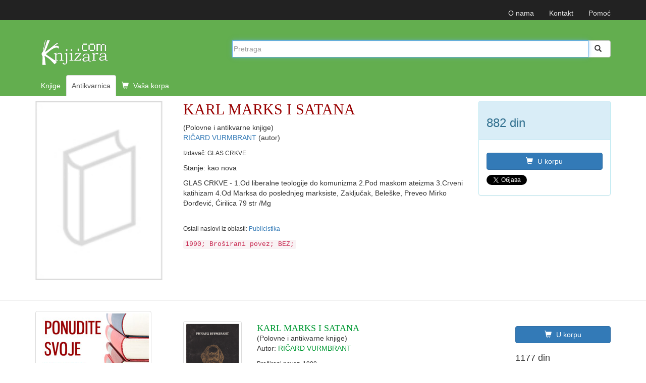

--- FILE ---
content_type: text/html; charset=UTF-8
request_url: https://www.knjizara.com/antikvarnica/KARL-MARKS-I-SATANA-378587
body_size: 9823
content:
<!-- PRIKAZ KNJIGE -->

<!DOCTYPE html>
<html lang="sr">
<head>
    <meta charset="utf-8">
    <meta http-equiv="X-UA-Compatible" content="IE=edge">
    <meta name="viewport" content="width=device-width, initial-scale=1">
    <!-- 3 meta taga iznad *MORAJU* da ostanu prvi iza HEAD taga; sav ostali sadržaj *MORA* da ide iza ova tri META TAGA -->
    <title>KARL MARKS I SATANA - RIČARD VURMBRANT </title>
    <meta name="description" content=" Knjiga KARL MARKS I SATANA  Autor: RIČARD VURMBRANT GLAS CRKVE - 1.Od liberalne teologije do komunizma 2.Pod maskom ateizma  3.Crveni katihizam  ...">
    <meta name="keywords" content="antikvarnica, retke, korišćene, polovne, knjiga, knjige, knjižara">
    <!-- FB, twitter -->
    <meta property="og:type" content="Website" />
    <meta property="og:site_name" content="Knjizara.com" />
    <meta property="og:url" content="https://www.knjizara.com/antikvarnica/KARL-MARKS-I-SATANA-378587" />
    <meta property="og:title" content="KARL MARKS I SATANA - RIČARD VURMBRANT " />
    <meta property="og:image" content="https://www.knjizara.com/img/knjiga.jpg" />
    <meta property="og:image:width" content="250" />
    <meta property="og:image:height" content="354" />
    <meta property="og:description" content=" Knjiga KARL MARKS I SATANA  Autor: RIČARD VURMBRANT GLAS CRKVE - 1.Od liberalne teologije do komunizma 2.Pod maskom ateizma  3.Crveni katihizam  ..." />
    <meta name="twitter:card" content="summary" />
    <meta name="twitter:site" content="@knjizaracom" />
    <meta name="twitter:image" content="https://www.knjizara.com/img/knjiga.jpg" />
    <meta name="twitter:title" content="KARL MARKS I SATANA - RIČARD VURMBRANT " />
    <link rel="shortcut icon" href="/img/favicon.ico">
    <link rel="icon" type="image/gif" href="/img/animated_favicon1.gif">
    <!-- Bootstrap -->
    <link rel="stylesheet" type="text/css" href="/css/plugins.css">
    <link rel="stylesheet" type="text/css" href="/css/custom.css">
    <link rel="stylesheet" href="https://maxcdn.bootstrapcdn.com/font-awesome/4.4.0/css/font-awesome.min.css">
    <!-- HTML5 shim and Respond.js for IE8 support of HTML5 elements and media queries -->
    <!-- WARNING: Respond.js doesn't work if you view the page via file:// -->
    <!--[if lt IE 9]>
    <script src="https://oss.maxcdn.com/html5shiv/3.7.2/html5shiv.min.js"></script>
    <script src="https://oss.maxcdn.com/respond/1.4.2/respond.min.js"></script>
    <![endif]-->
    <!-- jQuery (necessary for Bootstrap's JavaScript plugins) -->
    <!-- Include all compiled plugins (below), or include individual files as needed -->
    <script type="text/javascript" src="/js/plugins.js"></script>
    <script type="text/javascript" src="/js/custom.js"></script>
    <script src="https://www.google.com/recaptcha/api.js" async defer></script>
    <!-- Meta Pixel Code -->

    <script>

        !function(f,b,e,v,n,t,s)
        {if(f.fbq)return;n=f.fbq=function(){n.callMethod?
            n.callMethod.apply(n,arguments):n.queue.push(arguments)};
            if(!f._fbq)f._fbq=n;n.push=n;n.loaded=!0;n.version='2.0';
            n.queue=[];t=b.createElement(e);t.async=!0;
            t.src=v;s=b.getElementsByTagName(e)[0];
            s.parentNode.insertBefore(t,s)}(window, document,'script',
            'https://connect.facebook.net/en_US/fbevents.js');
        fbq('init', '723091786884836');
        fbq('track', 'PageView');
    </script>

    <noscript><img height="1" width="1" style="display:none"
                   src="https://www.facebook.com/tr?id=723091786884836&ev=PageView&noscript=1"
        /></noscript>

    <!-- End Meta Pixel Code -->
</head>
<body>
<!--<body>
-->
		


		<!-- Static navbar -->
		<nav class="navbar navbar-inverse navbar-static-top">
			<div class="container">


				<div id="navbar">
					<!-- Pomocni meni -->
					<ul class="nav navbar-nav navbar-right ">
						<li class="hidden-xs"><a href="/onama/">O nama</a></li>
						<li class="hidden-xs"><a href="mailto:info@knjizara.com">Kontakt</a></li>
						<li class="hidden-xs"><a href="/pomoc/">Pomoć</a></li>
						<li class="visible-xs"><a href="/korpa/"><span class="glyphicon glyphicon-shopping-cart icon-white"></span> Vaša korpa <span class="korpa-sta-ima" style="text-transform: lowercase; font-weight: lighter;"> </span></a></li>
					</ul>
				</div>


			</div>
		</nav>
				<!-- Header, logo, search -->
		<div class="jumbotron antikvarnica">

			<div class="container">


				<div class="row">
					<div class="col-xs-4 col-sm-4 col-md-4  hidden-xs">
						<span class="logo-knjizara"><img style="margin:0 10px 20px 0;" src="/images/red_logo.png" alt="knjizara.com" title="knjizara.com" /></span>
					</div>
					<div class="visible-xs col-xs-4">
						<img class="logo2" style="margin:0 10px 20px 0;" src="/images/logo-mali-beli-transparencija.png" alt="knjizara.com" title="knjizara.com" />
					</div>
										<div class="col-xs-8 col-md-8">
						<div style="display: none;" id="suggestions" class="suggestionsBox holder round-bottom border-regular">
							<div id="suggestionsList" class="suggestionList"> &nbsp; </div>
						</div>




						<form id="search" method="post" name="forma" action="/antikvarnica/" onsubmit="resubmit('antikvarnica')">


						<div class="input-group">

								<input type="hidden" name="strana" value="antikvarnica">
								<input type="hidden" id="pretraga-id">
								<input placeholder="Pretraga" type="text"  class="form-control" id="pretraga-input"  onkeyup="handleEvent(event, this.value);"  onblur="fade();" name="x_trazi" value="" autocomplete="off">
								<span class="input-group-btn"><button id="trazi" class="btn btn-default" type="submit"><span class="glyphicon glyphicon glyphicon-search"></span></button>
								</span>
						</div><!-- /input-group -->
						</form>

					</div>
									</div><!-- Row kraj -->

				<div class="row">
					<div class="col-md-8 col-xs-12">
						<ul class="nav nav-tabs naslovna-meni">
							<li><a href="/">Knjige</a></li>
							<!--<li><a href="/strane-knjige/">Strane knjige</a></li>-->
							<li class="active"><a href="/antikvarnica/">Antikvarnica</a></li>
							<li   class="hidden-xs"><a href="/korpa/"><span class="glyphicon glyphicon-shopping-cart icon-white"></span> Vaša korpa <span class="korpa-sta-ima" style="text-transform: lowercase; font-weight: lighter;"> </span></a></li>
						</ul>

					</div>
				</div><!-- Row kraj -->

			</div><!-- Container kraj -->


		</div><!-- Jumbotron kraj -->



<div class="container">
    <div class="row hidden-xs">

        <!--  PRIKAZ NA SVIM UREĐAJIMA OSIM TELEFONA -->

        <!--  BOX 1 -->
        <div class="col-lg-3 col-sm-4 col-md-3">
        <img src="/img/knjiga.jpg"  alt="KARL MARKS I SATANA"/>
        </div>
        <!--  BOX 1 KRAJ -->

        <!--  BOX 2 -->
        <div class="col-lg-6 col-sm-5 col-md-6 naslov-knjiga">
            <h1 class="naslov-knjiga">KARL MARKS I SATANA</h1>
            <p class="polovne">(Polovne i antikvarne knjige)</p>
            <p>
            <a href="/antikvarnica/RICARD-VURMBRANT-osoba">RIČARD VURMBRANT </a>(autor)            </p>
            <p><small>
            Izdavač: GLAS CRKVE
        </small></p>            <p>Stanje: kao nova</p>
            <p>GLAS CRKVE - 1.Od liberalne teologije do komunizma 2.Pod maskom ateizma  3.Crveni katihizam  4.Od Marksa do poslednjeg marksiste, Zaključak, Beleške, Preveo Mirko Đorđević, Ćirilica 79 str /Mg</p>            <br>

            <small>

                Ostali naslovi iz oblasti:
                <a href="/antikvarnica/Publicistika-k632">Publicistika</a>            </small></p>
            <code>
            1990; Broširani povez; BEZ;             </code>
        </div>
        <!--  BOX 2 KRAJ -->

        <!--  BOX 3 -->
        <div class="col-lg-3 col-sm-3 col-md-3">
            <div class="panel panel-info">
                <div class="panel-heading"><div class="h3"> 882 din</div></div>
                    <div class="panel-body">

                        <button type="button" class="btn btn-primary" onclick="javascript: dodaj_u_korpu('berza-378587')"><span class="glyphicon glyphicon-shopping-cart icon-white"></span> U korpu</button>

                        <!-- kraj button U KORPU -->
                        <!--button KUPI TELEFONOM -->
                        <button type="button" class="btn btn-info" style="display: none !important;" onclick="javascript: prikazi_kupovinu_telefonom();"><span class="glyphicon glyphicon-phone icon-white"></span> Kupi telefonom</button>

                        <!--Kraj kupi telefonom modal-->

                        <!--twitter share-->
                        <a href="https://twitter.com/share" class="twitter-share-button" data-count="none">Tweet</a>
                        <script>!function(d,s,id){var js,fjs=d.getElementsByTagName(s)[0],p=/^http:/.test(d.location)?'http':'https';if(!d.getElementById(id)){js=d.createElement(s);js.id=id;js.src=p+'://platform.twitter.com/widgets.js';fjs.parentNode.insertBefore(js,fjs);}}(document, 'script', 'twitter-wjs');</script>
                        <!--end twitter share-->
                    </div>
            </div>
        </div>
        <!--  BOX 3 KRAJ -->
    </div>



    <!--  PRIKAZ NA TELEFONU -->
    <div class="row visible-xs">
        <!--  BOX 1 -->

        <div class="col-xs-12 naslov-knjiga">
            <div class="h3 naslov-knjiga">KARL MARKS I SATANA</div>
            <p><a href="/antikvarnica/RICARD-VURMBRANT-osoba">RIČARD VURMBRANT </a>(autor)</p>
        </div>

        <!--  BOX 1 KRAJ -->

        <!--  BOX 2 -->
        <div class="col-xs-2">
        </div>
        <div class="col-xs-7  ">
            <img src="/img/knjiga.jpg"  alt="KARL MARKS I SATANA"/>            <div class="h3"> 882 din</div>
            <a class="btn btn-primary"  onclick="javascript: dodaj_u_korpu('berza-378587')"><span class="glyphicon glyphicon-shopping-cart icon-white"></span> U korpu</a>

        </div>
        <div class="col-xs-3">
        </div>
        <div class="col-xs-12">
            <p>
               GLAS CRKVE - 1.Od liberalne teologije do komunizma 2.Pod maskom ateizma  3.Crveni katihizam  4.Od Marksa do poslednjeg marksiste, Zaključak, Beleške, Preveo Mirko Đorđević, Ćirilica 79 str /Mg                <br>

                <small>

                    Ostali naslovi iz oblasti:
                    <a href="/antikvarnica/Publicistika-k632">Publicistika</a>                </small>
            </p>
            <code> 1990; Broširani povez; BEZ; </code>
        </div>

        <!--  BOX 2 KRAJ -->

    </div>


</div> <!--  PRIKAZ KNJIGE KRAJ -->

<br>



<hr>




<!-- SADRŽAJ -->
<!--modal U KORPU -mora da ima ispod buttona holder za modal -->
<div class="modal fade" id="myModa30" tabindex="-1" role="dialog" aria-labelledby="myModalLabel" aria-hidden="true">
</div>
<!--kraj modal U KORPU -->

<!--kupi telefonom modal-->

<div class="modal fade" id="myModa20" tabindex="-1" role="dialog" aria-labelledby="myModalLabel" aria-hidden="true">
	<div class="modal-dialog">
		<div class="modal-content">
			<div class="modal-header">
				<button type="button" class="close" data-dismiss="modal" aria-label="Close"><span aria-hidden="true">&times;</span></button>
				<div class="h4 modal-title" id="myModalLabel"> KUPOVINA PREKO TELEFONA</div>
			</div>
			<div class="modal-body">
				<ol>
					<li>Neophodno je da imate email adresu!
					<li>Pozovite broj 011/2630-102 ili skype:aleksandar.drakulic (radnim danima od 08-16 časova)</li>
					<li>Kažite koje knjige želite da kupite.</li>
					<li>Operater će sa Vama proći proceduru kupovine i na Vaš e-mail poslati sliku popunjene uplatnice prema kojoj možete izvršiti uplatu ili predračun za knjige koje želite da kupite i poslati na Vašu e-mail adresu.</li>
					<li>Kada izvršite uplatu prema uputstvu za plaćanje iz email-a obavestićemo vas da je uplata prispela. Od tog trenutka vrši se priprema vaše pošiljke koja će vam biti poslata u navedenom roku (informacije o vremenu pripreme i slanja možete dobiti od našeg operatera). Celokupan iznos se plaća unapred, a prilikom preuzimanja narudžbine ne plaćate ništa.</li>
				</ol>


			</div>
			<div class="modal-footer">
				<button type="button" class="btn btn-default" data-dismiss="modal">Zatvori</button></div>
		</div>
	</div>
</div>

<div class="container ">

	<div class="row">
		<div class="col-md-3 col-xs-12  hidden-xs hidden-sm">
			<a href="/nudim/"><img src="/images/knjige-potraznja.jpg" alt="Oglasite potražnju za knjigama" class="img-thumbnail"></a>
			<br>
			<br>
			<a href="/trazim/"><img src="/images/knjige-prodaja.jpg" alt="Ponudite svoje knjige" class="img-thumbnail"></a>
            <div class="h4">Molimo vas da imate strpljenja kad je u pitanju rok za isporuku antikvarnih knjiga, pošto može biti duži od našeg uobičajenog roka, jer zavisi od isporuke antikvara ka nama.</div>
			<div class="page-header">
				<div class="h3"> ŠTA DRUGI TRAŽE</div>
			</div>
			<!-- tabela sa leve strane-->
			<div class="table-responsive antikvarnica-naslov">
				<table class="table">
	             					<tr>
					<td><div class="h3"> 01</div></td>
					<td><div class="h4 naslovi"> <a href="/nudim/Žan/Pijaže/605653/Psihologija+deteta">Psihologija deteta</a> </div>
						Žan Pijaže</td>
					</tr>


							<tr>
					<td><div class="h3"> 02</div></td>
					<td><div class="h4 naslovi"> <a href="/nudim/Željko/Popović/605288/Od%C5%A1tetni+zahtevi+u+gra%C4%91evinarstvu">Odštetni zahtevi u građevinarstvu</a> </div>
						Željko Popović</td>
					</tr>


							<tr>
					<td><div class="h3"> 03</div></td>
					<td><div class="h4 naslovi"> <a href="/nudim/Ivan/Butković/605280/Povrede+i+oboljenja+stopala+i+sko%C4%8Dnog+zgloba">Povrede i oboljenja stopala i skočnog zgloba</a> </div>
						Ivan Butković</td>
					</tr>


							<tr>
					<td><div class="h3"> 04</div></td>
					<td><div class="h4 naslovi"> <a href="/nudim/Hanif/Kurejši/605233/Intimnost">Intimnost</a> </div>
						Hanif Kurejši</td>
					</tr>


							<tr>
					<td><div class="h3"> 05</div></td>
					<td><div class="h4 naslovi"> <a href="/nudim/Vasilije/Đ. Krestić/605193/Dosije+o+genezi+genocida+nad+Srbima+u+NDH">Dosije o genezi genocida nad Srbima u NDH</a> </div>
						Vasilije Đ. Krestić</td>
					</tr>


							<tr>
					<td><div class="h3"> 06</div></td>
					<td><div class="h4 naslovi"> <a href="/nudim/Đorđe/Ignjatović/605173/Pravo+izvr%C5%A1enja+krivi%C4%8Dnih+sankcija">Pravo izvršenja krivičnih sankcija</a> </div>
						Đorđe Ignjatović</td>
					</tr>


							<tr>
					<td><div class="h3"> 07</div></td>
					<td><div class="h4 naslovi"> <a href="/nudim/Svetislav/M. Jarić/605171/Sistem+intuitivne+metafizike">Sistem intuitivne metafizike</a> </div>
						Svetislav M. Jarić</td>
					</tr>


							<tr>
					<td><div class="h3"> 08</div></td>
					<td><div class="h4 naslovi"> <a href="/nudim/Miroslav/Todorović, Savka Vućković-Milutinović/605147/Revizija">Revizija</a> </div>
						Miroslav Todorović, Savka Vućković-Milutinović</td>
					</tr>


							<tr>
					<td><div class="h3"> 09</div></td>
					<td><div class="h4 naslovi"> <a href="/nudim/Robert/Galbraith/605146/Nemirna+krv">Nemirna krv</a> </div>
						Robert Galbraith</td>
					</tr>


							<tr>
					<td><div class="h3"> 10</div></td>
					<td><div class="h4 naslovi"> <a href="/nudim/Robert/Galbrajt/605145/Smrtonosno+bela">Smrtonosno bela</a> </div>
						Robert Galbrajt</td>
					</tr>


							<tr>
					<td><div class="h3"> 11</div></td>
					<td><div class="h4 naslovi"> <a href="/nudim/Zorica/Tomić/605141/Mu%C5%A1ki+svet">Muški svet</a> </div>
						Zorica Tomić</td>
					</tr>


							<tr>
					<td><div class="h3"> 12</div></td>
					<td><div class="h4 naslovi"> <a href="/nudim/Selest /Ing/605136/Sve+%C5%A1to+ti+nisam+rekla">Sve što ti nisam rekla</a> </div>
						Selest  Ing</td>
					</tr>


							<tr>
					<td><div class="h3"> 13</div></td>
					<td><div class="h4 naslovi"> <a href="/nudim/Selest/Ing/605135/Sve+%C5%A1to+ti+nikad+nisam+rekla">Sve što ti nikad nisam rekla</a> </div>
						Selest Ing</td>
					</tr>


							<tr>
					<td><div class="h3"> 14</div></td>
					<td><div class="h4 naslovi"> <a href="/nudim///605116/%C4%8Covek+koji+je+brojao">Čovek koji je brojao</a> </div>
						 </td>
					</tr>


							<tr>
					<td><div class="h3"> 15</div></td>
					<td><div class="h4 naslovi"> <a href="/nudim/Tahan/Malba/605115/%C4%8Covek+koji+je+brojao">Čovek koji je brojao</a> </div>
						Tahan Malba</td>
					</tr>


							<tr>
					<td><div class="h3"> 16</div></td>
					<td><div class="h4 naslovi"> <a href="/nudim/Herbert/Vivijan/605114/Serbija+-+raj+siroma%C5%A1nih">Serbija - raj siromašnih</a> </div>
						Herbert Vivijan</td>
					</tr>


							<tr>
					<td><div class="h3"> 17</div></td>
					<td><div class="h4 naslovi"> <a href="/nudim/Marlen/Haushofer/605112/Mansarda">Mansarda</a> </div>
						Marlen Haushofer</td>
					</tr>


							<tr>
					<td><div class="h3"> 18</div></td>
					<td><div class="h4 naslovi"> <a href="/nudim///605092/Druga+mNapoleonova+carica">Druga mNapoleonova carica</a> </div>
						 </td>
					</tr>


							<tr>
					<td><div class="h3"> 19</div></td>
					<td><div class="h4 naslovi"> <a href="/nudim/Mišel Moran//605091/Jereti%C4%8Dka+kraljica+Nefertari">Jeretička kraljica Nefertari</a> </div>
						Mišel Moran </td>
					</tr>


							<tr>
					<td><div class="h3"> 20</div></td>
					<td><div class="h4 naslovi"> <a href="/nudim/Mišel/Moran/605090/Kleopatrina+k%C4%87i">Kleopatrina kći</a> </div>
						Mišel Moran</td>
					</tr>


						</table>
			</div>
			<p class="antikvarnica-naslov"><a href="/antikvarnica/sta-drugi-traze/od20/"> Šta još drugi traže</a></p>

		</div>


		<!-- linkovi za sm i xs -->

		<div class="col-sm-5  col-xs-11 hidden-md hidden-lg link">
			<p><a href="/nudim/">PONUDITE SVOJE KNJIGE</a></p>
		</div>
		<div class="col-sm-5 col-xs-11 hidden-md hidden-lg link">
			<p><a href="/trazim/">OGLASITE POTRAŽNJU ZA KNJIGAMA</a></p>
		</div>


		<!-- LISTA -->
		<div class="col-md-9 col-xs-12">
			<div>
								<br/>
			</div>
			<div class="row">
				<div class="col-md-12 col-xs-12">


					

								<!-- STAVKA NA LISTI POČETAK -->
								<div class="row">

									<div class="col-md-2 col-xs-4">
										<div class="thumbnail">
											<a href="/antikvarnica/KARL-MARKS-I-SATANA-416515"><img alt="KARL MARKS I SATANA" title="KARL MARKS I SATANA" src="/img/antikvarnica/110213130923.gif"></a>

										</div>
									</div>

									<div class="col-md-7  col-xs-8 antikvarnica-naslov">
										<div class="h4 naslovi1">
											<a href="/antikvarnica/KARL-MARKS-I-SATANA-416515">KARL MARKS I SATANA</a></div>

										<p class="polovne">(Polovne i antikvarne knjige)</p>

										<p>
											Autor: <a href="/antikvarnica/RICARD-VURMBRANT-osoba">RIČARD VURMBRANT </a>										</p>
										<small>
											Broširani povez, 1990.											<br>
											Stanje:
											kao nova										</small>

																			</div>

									<div class="col-md-3 col-lg-3 col-sm-6 col-xs-6">


										<button type="button" class="btn btn-primary"
												onclick="javascript: dodaj_u_korpu('berza-416515')"><span class="glyphicon glyphicon-shopping-cart icon-white"></span>
											U korpu
										</button>

										<!-- kraj button U KORPU -->

										<div class="h4">1177 din
										</div>
									</div>

								</div>
								<hr>
								<!-- STAVKA NA LISTI KRAJ -->


							

								<!-- STAVKA NA LISTI POČETAK -->
								<div class="row">

									<div class="col-md-2 col-xs-4">
										<div class="thumbnail">
											<a href="/antikvarnica/KARL-MARKS-I-SATANA-439653"><img alt="KARL MARKS I SATANA" title="KARL MARKS I SATANA" src="/img/antikvarnica/111226220153.gif"></a>

										</div>
									</div>

									<div class="col-md-7  col-xs-8 antikvarnica-naslov">
										<div class="h4 naslovi1">
											<a href="/antikvarnica/KARL-MARKS-I-SATANA-439653">KARL MARKS I SATANA</a></div>

										<p class="polovne">(Polovne i antikvarne knjige)</p>

										<p>
											Autor: <a href="/antikvarnica/RICARD-VURMBRANT-osoba">RIČARD VURMBRANT </a>										</p>
										<small>
											Broširani povez, 1990.											<br>
											Stanje:
											kao nova										</small>

																			</div>

									<div class="col-md-3 col-lg-3 col-sm-6 col-xs-6">


										<button type="button" class="btn btn-primary"
												onclick="javascript: dodaj_u_korpu('berza-439653')"><span class="glyphicon glyphicon-shopping-cart icon-white"></span>
											U korpu
										</button>

										<!-- kraj button U KORPU -->

										<div class="h4">1176 din
										</div>
									</div>

								</div>
								<hr>
								<!-- STAVKA NA LISTI KRAJ -->


							

								<!-- STAVKA NA LISTI POČETAK -->
								<div class="row">

									<div class="col-md-2 col-xs-4">
										<div class="thumbnail">
											<a href="/antikvarnica/VELIKI-ZAOKRET-Kina-345548"><img alt="VELIKI ZAOKRET / Kina /" title="VELIKI ZAOKRET / Kina /" src="/img/knjiga.jpg"></a>

										</div>
									</div>

									<div class="col-md-7  col-xs-8 antikvarnica-naslov">
										<div class="h4 naslovi1">
											<a href="/antikvarnica/VELIKI-ZAOKRET-Kina-345548">VELIKI ZAOKRET / Kina /</a></div>

										<p class="polovne">(Polovne i antikvarne knjige)</p>

										<p>
											Autor: <a href="/antikvarnica/ALEKSANDAR-NOVACIC-osoba">ALEKSANDAR NOVAČIĆ </a>										</p>
										<small>
											Tvrd povez, 1979.											<br>
											Stanje:
											kao nova										</small>

																			</div>

									<div class="col-md-3 col-lg-3 col-sm-6 col-xs-6">


										<button type="button" class="btn btn-primary"
												onclick="javascript: dodaj_u_korpu('berza-345548')"><span class="glyphicon glyphicon-shopping-cart icon-white"></span>
											U korpu
										</button>

										<!-- kraj button U KORPU -->

										<div class="h4">2206 din
										</div>
									</div>

								</div>
								<hr>
								<!-- STAVKA NA LISTI KRAJ -->


							

								<!-- STAVKA NA LISTI POČETAK -->
								<div class="row">

									<div class="col-md-2 col-xs-4">
										<div class="thumbnail">
											<a href="/antikvarnica/DOMOVINA-JE-SLOBODA-312505"><img alt="DOMOVINA JE SLOBODA" title="DOMOVINA JE SLOBODA" src="/img/knjiga.jpg"></a>

										</div>
									</div>

									<div class="col-md-7  col-xs-8 antikvarnica-naslov">
										<div class="h4 naslovi1">
											<a href="/antikvarnica/DOMOVINA-JE-SLOBODA-312505">DOMOVINA JE SLOBODA</a></div>

										<p class="polovne">(Polovne i antikvarne knjige)</p>

										<p>
											Autor: <a href="/antikvarnica/MIHAJLO-MIHAJLOV-osoba">MIHAJLO MIHAJLOV</a>										</p>
										<small>
											Broširani povez, 1994.											<br>
											Stanje:
											kao nova										</small>

																			</div>

									<div class="col-md-3 col-lg-3 col-sm-6 col-xs-6">


										<button type="button" class="btn btn-primary"
												onclick="javascript: dodaj_u_korpu('berza-312505')"><span class="glyphicon glyphicon-shopping-cart icon-white"></span>
											U korpu
										</button>

										<!-- kraj button U KORPU -->

										<div class="h4">1471 din
										</div>
									</div>

								</div>
								<hr>
								<!-- STAVKA NA LISTI KRAJ -->


							

								<!-- STAVKA NA LISTI POČETAK -->
								<div class="row">

									<div class="col-md-2 col-xs-4">
										<div class="thumbnail">
											<a href="/antikvarnica/KRAJ-VEKA-Sukobi-medju-narodima-i-demokratija-u-1996-i-1997-godini-348306"><img alt="KRAJ VEKA Sukobi među narodima i demokratija u 1996. i 1997. godini" title="KRAJ VEKA Sukobi među narodima i demokratija u 1996. i 1997. godini" src="/img/knjiga.jpg"></a>

										</div>
									</div>

									<div class="col-md-7  col-xs-8 antikvarnica-naslov">
										<div class="h4 naslovi1">
											<a href="/antikvarnica/KRAJ-VEKA-Sukobi-medju-narodima-i-demokratija-u-1996-i-1997-godini-348306">KRAJ VEKA Sukobi među narodima i demokratija u 1996. i 1997. godini</a></div>

										<p class="polovne">(Polovne i antikvarne knjige)</p>

										<p>
											Autor: <a href="/antikvarnica/ALEKSA-DjILAS-osoba">ALEKSA ĐILAS </a>										</p>
										<small>
											Tvrd povez, 1998.											<br>
											Stanje:
											kao nova										</small>

																			</div>

									<div class="col-md-3 col-lg-3 col-sm-6 col-xs-6">


										<button type="button" class="btn btn-primary"
												onclick="javascript: dodaj_u_korpu('berza-348306')"><span class="glyphicon glyphicon-shopping-cart icon-white"></span>
											U korpu
										</button>

										<!-- kraj button U KORPU -->

										<div class="h4">1471 din
										</div>
									</div>

								</div>
								<hr>
								<!-- STAVKA NA LISTI KRAJ -->


							

								<!-- STAVKA NA LISTI POČETAK -->
								<div class="row">

									<div class="col-md-2 col-xs-4">
										<div class="thumbnail">
											<a href="/antikvarnica/ORUZJEM-PROTIV-OTMICARA-I-605937"><img alt="ORUŽJEM PROTIV OTMIČARA I" title="ORUŽJEM PROTIV OTMIČARA I" src="/img/knjiga.jpg"></a>

										</div>
									</div>

									<div class="col-md-7  col-xs-8 antikvarnica-naslov">
										<div class="h4 naslovi1">
											<a href="/antikvarnica/ORUZJEM-PROTIV-OTMICARA-I-605937">ORUŽJEM PROTIV OTMIČARA I</a></div>

										<p class="polovne">(Polovne i antikvarne knjige)</p>

										<p>
											Autor: <a href="/antikvarnica/Mr-Zeljko-MOJSILOVIC-Dragan-DZAMIC-osoba">Mr Željko MOJSILOVIĆ  ; Dragan DŽAMIĆ</a>										</p>
										<small>
											Broširani povez, 2010.											<br>
											Stanje:
											veoma dobro										</small>

																			</div>

									<div class="col-md-3 col-lg-3 col-sm-6 col-xs-6">


										<button type="button" class="btn btn-primary"
												onclick="javascript: dodaj_u_korpu('berza-605937')"><span class="glyphicon glyphicon-shopping-cart icon-white"></span>
											U korpu
										</button>

										<!-- kraj button U KORPU -->

										<div class="h4">735 din
										</div>
									</div>

								</div>
								<hr>
								<!-- STAVKA NA LISTI KRAJ -->


							

								<!-- STAVKA NA LISTI POČETAK -->
								<div class="row">

									<div class="col-md-2 col-xs-4">
										<div class="thumbnail">
											<a href="/antikvarnica/ORUZJEM-PROTIV-OTMICARA-II-605938"><img alt="ORUŽJEM PROTIV OTMIČARA II" title="ORUŽJEM PROTIV OTMIČARA II" src="/img/knjiga.jpg"></a>

										</div>
									</div>

									<div class="col-md-7  col-xs-8 antikvarnica-naslov">
										<div class="h4 naslovi1">
											<a href="/antikvarnica/ORUZJEM-PROTIV-OTMICARA-II-605938">ORUŽJEM PROTIV OTMIČARA II</a></div>

										<p class="polovne">(Polovne i antikvarne knjige)</p>

										<p>
											Autor: <a href="/antikvarnica/Mr-Zeljko-MOJSILOVIC-Dragan-DZAMIC-osoba">Mr Željko MOJSILOVIĆ  ; Dragan DŽAMIĆ</a>										</p>
										<small>
											Broširani povez, 2014.											<br>
											Stanje:
											veoma dobro										</small>

																			</div>

									<div class="col-md-3 col-lg-3 col-sm-6 col-xs-6">


										<button type="button" class="btn btn-primary"
												onclick="javascript: dodaj_u_korpu('berza-605938')"><span class="glyphicon glyphicon-shopping-cart icon-white"></span>
											U korpu
										</button>

										<!-- kraj button U KORPU -->

										<div class="h4">735 din
										</div>
									</div>

								</div>
								<hr>
								<!-- STAVKA NA LISTI KRAJ -->


							

								<!-- STAVKA NA LISTI POČETAK -->
								<div class="row">

									<div class="col-md-2 col-xs-4">
										<div class="thumbnail">
											<a href="/antikvarnica/SRPSKA-SNAGA-489357"><img alt="SRPSKA SNAGA" title="SRPSKA SNAGA" src="/img/antikvarnica/140417003646.gif"></a>

										</div>
									</div>

									<div class="col-md-7  col-xs-8 antikvarnica-naslov">
										<div class="h4 naslovi1">
											<a href="/antikvarnica/SRPSKA-SNAGA-489357">SRPSKA SNAGA</a></div>

										<p class="polovne">(Polovne i antikvarne knjige)</p>

										<p>
											Autor: <a href="/antikvarnica/MILOS-MINIC-osoba">MILOŠ MINIĆ </a>										</p>
										<small>
											Broširani povez, 2010.											<br>
											Stanje:
											kao nova										</small>

																			</div>

									<div class="col-md-3 col-lg-3 col-sm-6 col-xs-6">


										<button type="button" class="btn btn-primary"
												onclick="javascript: dodaj_u_korpu('berza-489357')"><span class="glyphicon glyphicon-shopping-cart icon-white"></span>
											U korpu
										</button>

										<!-- kraj button U KORPU -->

										<div class="h4">1471 din
										</div>
									</div>

								</div>
								<hr>
								<!-- STAVKA NA LISTI KRAJ -->


							

								<!-- STAVKA NA LISTI POČETAK -->
								<div class="row">

									<div class="col-md-2 col-xs-4">
										<div class="thumbnail">
											<a href="/antikvarnica/REKVIJEM-ZA-EVROPU-ZAGREB-BEOGRAD-SARAJEVO-344600"><img alt="REKVIJEM ZA EVROPU ZAGREB. BEOGRAD. SARAJEVO" title="REKVIJEM ZA EVROPU ZAGREB. BEOGRAD. SARAJEVO" src="/img/knjiga.jpg"></a>

										</div>
									</div>

									<div class="col-md-7  col-xs-8 antikvarnica-naslov">
										<div class="h4 naslovi1">
											<a href="/antikvarnica/REKVIJEM-ZA-EVROPU-ZAGREB-BEOGRAD-SARAJEVO-344600">REKVIJEM ZA EVROPU ZAGREB. BEOGRAD. SARAJEVO</a></div>

										<p class="polovne">(Polovne i antikvarne knjige)</p>

										<p>
											Autor: <a href="/antikvarnica/DANIJEL-SIFER-osoba">DANIJEL ŠIFER </a>										</p>
										<small>
											Tvrd povez, 1993.											<br>
											Stanje:
											kao nova										</small>

																			</div>

									<div class="col-md-3 col-lg-3 col-sm-6 col-xs-6">


										<button type="button" class="btn btn-primary"
												onclick="javascript: dodaj_u_korpu('berza-344600')"><span class="glyphicon glyphicon-shopping-cart icon-white"></span>
											U korpu
										</button>

										<!-- kraj button U KORPU -->

										<div class="h4">1765 din
										</div>
									</div>

								</div>
								<hr>
								<!-- STAVKA NA LISTI KRAJ -->


							

								<!-- STAVKA NA LISTI POČETAK -->
								<div class="row">

									<div class="col-md-2 col-xs-4">
										<div class="thumbnail">
											<a href="/antikvarnica/ROBIJA-KOVACNICA-KOMUNISTA-I-II-319305"><img alt="ROBIJA KOVAČNICA KOMUNISTA I-II" title="ROBIJA KOVAČNICA KOMUNISTA I-II" src="/img/knjiga.jpg"></a>

										</div>
									</div>

									<div class="col-md-7  col-xs-8 antikvarnica-naslov">
										<div class="h4 naslovi1">
											<a href="/antikvarnica/ROBIJA-KOVACNICA-KOMUNISTA-I-II-319305">ROBIJA KOVAČNICA KOMUNISTA I-II</a></div>

										<p class="polovne">(Polovne i antikvarne knjige)</p>

										<p>
											Autor: <a href="/antikvarnica/SAVO-KRZAVAC-osoba">SAVO  KRŽAVAC</a>										</p>
										<small>
											Tvrd povez, 1968.											<br>
											Stanje:
											kao nova										</small>

																			</div>

									<div class="col-md-3 col-lg-3 col-sm-6 col-xs-6">


										<button type="button" class="btn btn-primary"
												onclick="javascript: dodaj_u_korpu('berza-319305')"><span class="glyphicon glyphicon-shopping-cart icon-white"></span>
											U korpu
										</button>

										<!-- kraj button U KORPU -->

										<div class="h4">4412 din
										</div>
									</div>

								</div>
								<hr>
								<!-- STAVKA NA LISTI KRAJ -->


							

								<!-- STAVKA NA LISTI POČETAK -->
								<div class="row">

									<div class="col-md-2 col-xs-4">
										<div class="thumbnail">
											<a href="/antikvarnica/PRICA-O-PRIJATELJSTVU-605940"><img alt="PRIČA O PRIJATELJSTVU" title="PRIČA O PRIJATELJSTVU" src="/img/knjiga.jpg"></a>

										</div>
									</div>

									<div class="col-md-7  col-xs-8 antikvarnica-naslov">
										<div class="h4 naslovi1">
											<a href="/antikvarnica/PRICA-O-PRIJATELJSTVU-605940">PRIČA O PRIJATELJSTVU</a></div>

										<p class="polovne">(Polovne i antikvarne knjige)</p>

										<p>
											Autor: <a href="/antikvarnica/Grupa-autora-osoba">Grupa  autora</a>										</p>
										<small>
											Tvrd povez, 1989.											<br>
											Stanje:
											veoma dobro										</small>

																			</div>

									<div class="col-md-3 col-lg-3 col-sm-6 col-xs-6">


										<button type="button" class="btn btn-primary"
												onclick="javascript: dodaj_u_korpu('berza-605940')"><span class="glyphicon glyphicon-shopping-cart icon-white"></span>
											U korpu
										</button>

										<!-- kraj button U KORPU -->

										<div class="h4">2206 din
										</div>
									</div>

								</div>
								<hr>
								<!-- STAVKA NA LISTI KRAJ -->


							

								<!-- STAVKA NA LISTI POČETAK -->
								<div class="row">

									<div class="col-md-2 col-xs-4">
										<div class="thumbnail">
											<a href="/antikvarnica/Skatulja-9555"><img alt="Skatulja" title="Skatulja" src="/img/knjiga.jpg"></a>

										</div>
									</div>

									<div class="col-md-7  col-xs-8 antikvarnica-naslov">
										<div class="h4 naslovi1">
											<a href="/antikvarnica/Skatulja-9555">Skatulja</a></div>

										<p class="polovne">(Polovne i antikvarne knjige)</p>

										<p>
											Autor: <a href="/antikvarnica/Zelimir-Falout-osoba">Zelimir Falout</a>										</p>
										<small>
											Broširani povez, 1984.											<br>
											Stanje:
											dobro										</small>

																			</div>

									<div class="col-md-3 col-lg-3 col-sm-6 col-xs-6">


										<button type="button" class="btn btn-primary"
												onclick="javascript: dodaj_u_korpu('berza-9555')"><span class="glyphicon glyphicon-shopping-cart icon-white"></span>
											U korpu
										</button>

										<!-- kraj button U KORPU -->

										<div class="h4">441 din
										</div>
									</div>

								</div>
								<hr>
								<!-- STAVKA NA LISTI KRAJ -->


							

								<!-- STAVKA NA LISTI POČETAK -->
								<div class="row">

									<div class="col-md-2 col-xs-4">
										<div class="thumbnail">
											<a href="/antikvarnica/NEIZGOVORENA-ODBRANA-605973"><img alt="NEIZGOVORENA ODBRANA" title="NEIZGOVORENA ODBRANA" src="/img/knjiga.jpg"></a>

										</div>
									</div>

									<div class="col-md-7  col-xs-8 antikvarnica-naslov">
										<div class="h4 naslovi1">
											<a href="/antikvarnica/NEIZGOVORENA-ODBRANA-605973">NEIZGOVORENA ODBRANA</a></div>

										<p class="polovne">(Polovne i antikvarne knjige)</p>

										<p>
											Autor: <a href="/antikvarnica/Momir-BULATOVIC-osoba">Momir  BULATOVIĆ</a>										</p>
										<small>
											Tvrd povez, 2006.											<br>
											Stanje:
											veoma dobro										</small>

																			</div>

									<div class="col-md-3 col-lg-3 col-sm-6 col-xs-6">


										<button type="button" class="btn btn-primary"
												onclick="javascript: dodaj_u_korpu('berza-605973')"><span class="glyphicon glyphicon-shopping-cart icon-white"></span>
											U korpu
										</button>

										<!-- kraj button U KORPU -->

										<div class="h4">1471 din
										</div>
									</div>

								</div>
								<hr>
								<!-- STAVKA NA LISTI KRAJ -->


							

								<!-- STAVKA NA LISTI POČETAK -->
								<div class="row">

									<div class="col-md-2 col-xs-4">
										<div class="thumbnail">
											<a href="/antikvarnica/PITANJA-O-NACINU-ZIVOTA-Razdoblje-kulturnog-aktivizma-i-njegovih-zadataka-495218"><img alt="PITANJA O NAČINU ŽIVOTA - Razdoblje "kulturnog aktivizma" i njegovih zadataka" title="PITANJA O NAČINU ŽIVOTA - Razdoblje "kulturnog aktivizma" i njegovih zadataka" src="/img/antikvarnica/141105200314.gif"></a>

										</div>
									</div>

									<div class="col-md-7  col-xs-8 antikvarnica-naslov">
										<div class="h4 naslovi1">
											<a href="/antikvarnica/PITANJA-O-NACINU-ZIVOTA-Razdoblje-kulturnog-aktivizma-i-njegovih-zadataka-495218">PITANJA O NAČINU ŽIVOTA - Razdoblje "kulturnog aktivizma" i njegovih zadataka</a></div>

										<p class="polovne">(Polovne i antikvarne knjige)</p>

										<p>
											Autor: <a href="/antikvarnica/LAV-TROCKI-osoba">LAV TROCKI </a>										</p>
										<small>
											Broširani povez, 1981.											<br>
											Stanje:
											kao nova										</small>

																			</div>

									<div class="col-md-3 col-lg-3 col-sm-6 col-xs-6">


										<button type="button" class="btn btn-primary"
												onclick="javascript: dodaj_u_korpu('berza-495218')"><span class="glyphicon glyphicon-shopping-cart icon-white"></span>
											U korpu
										</button>

										<!-- kraj button U KORPU -->

										<div class="h4">1471 din
										</div>
									</div>

								</div>
								<hr>
								<!-- STAVKA NA LISTI KRAJ -->


							

								<!-- STAVKA NA LISTI POČETAK -->
								<div class="row">

									<div class="col-md-2 col-xs-4">
										<div class="thumbnail">
											<a href="/antikvarnica/ARAPI-IZMEDjU-JUCE-I-SUTRA-323908"><img alt="ARAPI IZMEĐU JUČE I SUTRA" title="ARAPI IZMEĐU JUČE I SUTRA" src="/img/knjiga.jpg"></a>

										</div>
									</div>

									<div class="col-md-7  col-xs-8 antikvarnica-naslov">
										<div class="h4 naslovi1">
											<a href="/antikvarnica/ARAPI-IZMEDjU-JUCE-I-SUTRA-323908">ARAPI IZMEĐU JUČE I SUTRA</a></div>

										<p class="polovne">(Polovne i antikvarne knjige)</p>

										<p>
											Autor: <a href="/antikvarnica/MILUTIN-MILENKOVIC-osoba">MILUTIN MILENKOVIĆ</a>										</p>
										<small>
											Broširani povez, 1973.											<br>
											Stanje:
											kao nova										</small>

																			</div>

									<div class="col-md-3 col-lg-3 col-sm-6 col-xs-6">


										<button type="button" class="btn btn-primary"
												onclick="javascript: dodaj_u_korpu('berza-323908')"><span class="glyphicon glyphicon-shopping-cart icon-white"></span>
											U korpu
										</button>

										<!-- kraj button U KORPU -->

										<div class="h4">978 din
										</div>
									</div>

								</div>
								<hr>
								<!-- STAVKA NA LISTI KRAJ -->


							

								<!-- STAVKA NA LISTI POČETAK -->
								<div class="row">

									<div class="col-md-2 col-xs-4">
										<div class="thumbnail">
											<a href="/antikvarnica/LUSTRACIJA-Uklanjanje-protivnika-demokratije-s-javnih-funkcija-345216"><img alt="LUSTRACIJA  Uklanjanje protivnika demokratije s javnih funkcija" title="LUSTRACIJA  Uklanjanje protivnika demokratije s javnih funkcija" src="/img/knjiga.jpg"></a>

										</div>
									</div>

									<div class="col-md-7  col-xs-8 antikvarnica-naslov">
										<div class="h4 naslovi1">
											<a href="/antikvarnica/LUSTRACIJA-Uklanjanje-protivnika-demokratije-s-javnih-funkcija-345216">LUSTRACIJA  Uklanjanje protivnika demokratije s javnih funkcija</a></div>

										<p class="polovne">(Polovne i antikvarne knjige)</p>

										<p>
											Autor: <a href="/antikvarnica/ANDRAZ-ZIDAR-osoba">ANDRAŽ ZIDAR </a>										</p>
										<small>
											Broširani povez, 2001.											<br>
											Stanje:
											kao nova										</small>

																			</div>

									<div class="col-md-3 col-lg-3 col-sm-6 col-xs-6">


										<button type="button" class="btn btn-primary"
												onclick="javascript: dodaj_u_korpu('berza-345216')"><span class="glyphicon glyphicon-shopping-cart icon-white"></span>
											U korpu
										</button>

										<!-- kraj button U KORPU -->

										<div class="h4">1471 din
										</div>
									</div>

								</div>
								<hr>
								<!-- STAVKA NA LISTI KRAJ -->


							

								<!-- STAVKA NA LISTI POČETAK -->
								<div class="row">

									<div class="col-md-2 col-xs-4">
										<div class="thumbnail">
											<a href="/antikvarnica/ESTETIKA-TELEVIZIJE-I-NOVIH-MEDIJA-583754"><img alt="ESTETIKA TELEVIZIJE I NOVIH MEDIJA" title="ESTETIKA TELEVIZIJE I NOVIH MEDIJA" src="/img/knjiga.jpg"></a>

										</div>
									</div>

									<div class="col-md-7  col-xs-8 antikvarnica-naslov">
										<div class="h4 naslovi1">
											<a href="/antikvarnica/ESTETIKA-TELEVIZIJE-I-NOVIH-MEDIJA-583754">ESTETIKA TELEVIZIJE I NOVIH MEDIJA</a></div>

										<p class="polovne">(Polovne i antikvarne knjige)</p>

										<p>
											Autor: <a href="/antikvarnica/Stanko-CRNOBRNJA-osoba">Stanko  CRNOBRNJA</a>										</p>
										<small>
											Broširani povez, 2010.											<br>
											Stanje:
											kao nova										</small>

																			</div>

									<div class="col-md-3 col-lg-3 col-sm-6 col-xs-6">


										<button type="button" class="btn btn-primary"
												onclick="javascript: dodaj_u_korpu('berza-583754')"><span class="glyphicon glyphicon-shopping-cart icon-white"></span>
											U korpu
										</button>

										<!-- kraj button U KORPU -->

										<div class="h4">1471 din
										</div>
									</div>

								</div>
								<hr>
								<!-- STAVKA NA LISTI KRAJ -->


							

								<!-- STAVKA NA LISTI POČETAK -->
								<div class="row">

									<div class="col-md-2 col-xs-4">
										<div class="thumbnail">
											<a href="/antikvarnica/OSPORAVANA-ZEMLJAJugoslovenstvo-i-revolucija-312500"><img alt="OSPORAVANA ZEMLJAJugoslovenstvo i revolucija" title="OSPORAVANA ZEMLJAJugoslovenstvo i revolucija" src="/img/knjiga.jpg"></a>

										</div>
									</div>

									<div class="col-md-7  col-xs-8 antikvarnica-naslov">
										<div class="h4 naslovi1">
											<a href="/antikvarnica/OSPORAVANA-ZEMLJAJugoslovenstvo-i-revolucija-312500">OSPORAVANA ZEMLJAJugoslovenstvo i revolucija</a></div>

										<p class="polovne">(Polovne i antikvarne knjige)</p>

										<p>
											Autor: <a href="/antikvarnica/ALEKSA-DjILAS-osoba">ALEKSA ĐILAS</a>										</p>
										<small>
											Tvrd povez, 1990.											<br>
											Stanje:
											kao nova										</small>

																			</div>

									<div class="col-md-3 col-lg-3 col-sm-6 col-xs-6">


										<button type="button" class="btn btn-primary"
												onclick="javascript: dodaj_u_korpu('berza-312500')"><span class="glyphicon glyphicon-shopping-cart icon-white"></span>
											U korpu
										</button>

										<!-- kraj button U KORPU -->

										<div class="h4">1471 din
										</div>
									</div>

								</div>
								<hr>
								<!-- STAVKA NA LISTI KRAJ -->


							

								<!-- STAVKA NA LISTI POČETAK -->
								<div class="row">

									<div class="col-md-2 col-xs-4">
										<div class="thumbnail">
											<a href="/antikvarnica/SEOBE-ROMA-Krugovi-pakla-i-venci-srece-372573"><img alt="SEOBE ROMA Krugovi pakla i venci sreće" title="SEOBE ROMA Krugovi pakla i venci sreće" src="/img/knjiga.jpg"></a>

										</div>
									</div>

									<div class="col-md-7  col-xs-8 antikvarnica-naslov">
										<div class="h4 naslovi1">
											<a href="/antikvarnica/SEOBE-ROMA-Krugovi-pakla-i-venci-srece-372573">SEOBE ROMA Krugovi pakla i venci sreće</a></div>

										<p class="polovne">(Polovne i antikvarne knjige)</p>

										<p>
											Autor: <a href="/antikvarnica/Dr-RAJKO-DjURIC-osoba">Dr RAJKO ĐURIĆ </a>										</p>
										<small>
											Broširani povez, 1987.											<br>
											Stanje:
											kao nova										</small>

																			</div>

									<div class="col-md-3 col-lg-3 col-sm-6 col-xs-6">


										<button type="button" class="btn btn-primary"
												onclick="javascript: dodaj_u_korpu('berza-372573')"><span class="glyphicon glyphicon-shopping-cart icon-white"></span>
											U korpu
										</button>

										<!-- kraj button U KORPU -->

										<div class="h4">1617 din
										</div>
									</div>

								</div>
								<hr>
								<!-- STAVKA NA LISTI KRAJ -->


							

								<!-- STAVKA NA LISTI POČETAK -->
								<div class="row">

									<div class="col-md-2 col-xs-4">
										<div class="thumbnail">
											<a href="/antikvarnica/EVOLUCIJA-REVOLUCIJA-I-ANARHISTICKI-IDEAL-340368"><img alt="EVOLUCIJA, REVOLUCIJA I ANARHISTIČKI IDEAL" title="EVOLUCIJA, REVOLUCIJA I ANARHISTIČKI IDEAL" src="/img/knjiga.jpg"></a>

										</div>
									</div>

									<div class="col-md-7  col-xs-8 antikvarnica-naslov">
										<div class="h4 naslovi1">
											<a href="/antikvarnica/EVOLUCIJA-REVOLUCIJA-I-ANARHISTICKI-IDEAL-340368">EVOLUCIJA, REVOLUCIJA I ANARHISTIČKI IDEAL</a></div>

										<p class="polovne">(Polovne i antikvarne knjige)</p>

										<p>
											Autor: <a href="/antikvarnica/ELISEE-RECLUS-osoba">ELISEE RECLUS </a>										</p>
										<small>
											Broširani povez, 2001.											<br>
											Stanje:
											kao nova										</small>

																			</div>

									<div class="col-md-3 col-lg-3 col-sm-6 col-xs-6">


										<button type="button" class="btn btn-primary"
												onclick="javascript: dodaj_u_korpu('berza-340368')"><span class="glyphicon glyphicon-shopping-cart icon-white"></span>
											U korpu
										</button>

										<!-- kraj button U KORPU -->

										<div class="h4">2106 din
										</div>
									</div>

								</div>
								<hr>
								<!-- STAVKA NA LISTI KRAJ -->


							
															<!-- PAGINACIJA -->
					<nav>
						<ul class="pagination">
							<li>
															</li>
							<!-- ovo naknadno!!!! da ne gubim vreme na paginaciju antikvarnice
                                                        <li><a href="#">1</a></li>
                                                        <li><a href="#">2</a></li>
                                                        <li><a href="#">3</a></li>
                                                        -->
							<li>
																<a aria-label="Next"
																								  href="/antikvarnica/novo/od20/Novo+u+ponudi">
										<span aria-hidden="true">&raquo;</span></a>							</li>
						</ul>
					</nav>
					<!-- PAGINACIJA KRAJ -->


				</div>
			</div>
			<!-- ROV i COL 8 KRAJ -->

		</div>
		<!-- PRETRAGA KRAJ -->


	</div>
	<!-- Row kraj -->

</div><!-- Container kraj -->


<div class="container" id="intesa">
	<nav class="navbar navbar-default">
	<ul class="nav navbar-nav hidden-xs">
		<li><a href="javascript: return false;"> <img alt="visa" src="/images/visa.png"></a></li>
		<li><a href="javascript: return false;"> <img alt="maestro" src="/images/maestro.png"></a></li>
		<li><a href="javascript: return false;"> <img alt="mastercard" src="/images/mastercard.png"></a></li>
		<li>
			<a target="_blank" href="http://www.bancaintesabeograd.com"><img src="/kupovina/bancaintesa_logo.gif" alt="banca intesa"  title="banca intesa"></a>
		</li>
	</ul>

	</nav>
</div>

<div class="container" id="oblasti"><!-- OBLASTI -->
		<div class="page-header">
        <div class="h4">OBLASTI</div>
		</div>


			<div class="col-sm-6 col-xs-6">
			<div class="col-sm-4 col-xs-12 oblast">
			<a href="/antikvarnica/Arheologija-k125">Arheologija</a><br />
			<a href="/antikvarnica/Arhitektura-k53">Arhitektura</a><br />
			<a href="/antikvarnica/Deca-k34">Deca</a><br />
			<a href="/antikvarnica">Ekonomija</a><br />
			<a href="/antikvarnica/Enciklopedije-k678">Enciklopedije</a><br />
			<a href="/antikvarnica/Film-k61">Film</a><br />
			<a href="/antikvarnica/Filologija-i-lingvistika-k103">Filologija i lingvistika</a><br />
			<a href="/antikvarnica/Filozofija-k15">Filozofija</a>
			</div>

			<div class="col-sm-4 col-xs-12 oblast">
			<a href="/antikvarnica/Fotografija-k60">Fotografija</a><br />
			<a href="/antikvarnica/Geografija-k124">Geografija</a><br />
			<a href="/antikvarnica/Gradevinarstvo-k85">Građevinarstvo</a><br />
			<a href="/antikvarnica/Istorija-k123">Istorija</a><br />
			<a href="/antikvarnica/Istorija-i-teorija-knjizevnosti-k105">Istorija i teorija književnosti</a><br />
			<a href="/antikvarnica/Istorija-umetnosti-k52">Istorija umetnosti</a><br />
			<a href="/antikvarnica/Knjige-o-muzici-k62">Knjige o muzici</a><br />
			<a href="/antikvarnica/Kuvari-k626">Kuvari</a>
			</div>

			<div class="col-sm-4 col-xs-12 oblast">
			<a href="/antikvarnica/Medicina-k80">Medicina</a><br />
			<a href="/antikvarnica/Memoari-biografije-dnevnici-pisma-k118">Memoari, biografije</a><br />
			<a href="/antikvarnica/Poezija-k115">Poezija</a><br />
			<a href="/antikvarnica/Politika-k42">Politika</a><br />
			<a href="/antikvarnica/Pravo-k45">Pravo</a><br />
			<a href="/antikvarnica/Pravoslavlje-k40">Pravoslavlje</a><br />
			<a href="/antikvarnica/Pripovetke-k114">Pripovetke</a><br />
			<a href="/antikvarnica/Prirodne-nauke-k27">Prirodne nauke</a>
			</div>
			</div>
			<div class="col-sm-6 col-xs-6">
			<div class="col-sm-4 col-xs-12 oblast">
			<a href="/antikvarnica/Psihologija-k16">Psihologija</a><br />
			<a href="/antikvarnica/Putopisi-reportaze-k119">Putopisi, reportaže</a><br />
			<a href="/antikvarnica/Racunari-k32">Računari</a><br />
			<a href="/antikvarnica/Religija-i-teologija-k21">Religija i teologija</a><br />
			<a href="/antikvarnica/Recnici-k14">Rečnici</a><br />
			<a href="/antikvarnica/Romani-k106">Romani</a><br />
			<a href="/antikvarnica/Slikarstvo-k55">Slikarstvo</a><br />
			<a href="/antikvarnica/Sociologija-k41">Sociologija</a>
			</div>

			<div class="col-sm-4 col-xs-12 oblast">
			<a href="/antikvarnica/Sport-i-hobi-k33">Sport i hobi</a><br />
			<a href="/antikvarnica/Strip-k59">Strip</a><br />
			<a href="/antikvarnica/Turizam-i-putovanja-k36">Turizam i putovanja</a><br />
			<a href="/antikvarnica/Umetnost-k29">Umetnost</a>
			</div>

		</div>
    </div>


</div><div class="container">
    <hr>
    <nav class="navbar navbar-default">
        <ul class="nav navbar-nav">
            <li><a href="/onama/">O nama</a></li>
            <li><a href="/pomoc/">Pomoć</a></li>
            <li><a href="mailto:info@knjizara.com">Kontakt</a></li>
        </ul>
        <!--social icons-->
        <ul class="icon col-sm-4 col-xs-12">
           <!-- <li><a target="_blank" href="https://www.facebook.com/pages/Knjizaracom/183025165052151"><i class="fa fa-facebook-square fa-2x" style="color:#3b5998;"></i></a></li>
            <li><a  target="_blank" href="https://twitter.com/knjizaracom"><i class="fa fa-twitter-square fa-2x" style="color:#4099FF;"></i></a></li>
            <li><a  target="_blank" href="#"><i class="fa fa-pinterest-square fa-2x" style="color:#C92228;"></i></a></li>-->
        </ul>


        <!-- Pomocni meni -->
        <ul class="nav navbar-nav navbar-right  hidden-xs">
            <li><a onclick="javascript:window.open('https://rs.visa.com/pay-with-visa/security-and-assistance/protected-everywhere.html', 'InfoPane','height=550,width=450,channelmode=0,dependent=0,directories=0,fullscreen=0,location=0,menubar=0,resizable=0,scrollbars=0,status=0,toolbar=0', 'InfoPane'); return false;" href="#"> <img alt="Verified by VISA" src="/images/placanje_verified_visa.png"></a></li>
            <li><a onclick="javascript:window.open('https://www.mastercard.rs/sr-rs/korisnici/pronadite-karticu.html', 'LearnMore', '10, 10, width=750, height=550,scrollbars=yes,resizable=yes');return false;" href="#"> <img alt="MasterCard SecureCode Learn More" src="/images/placanje_master_secure_code.png"></a></li>
        </ul>
    </nav>
</div>


    <script src="/js/antikvarnica.js"></script>
    

<script type="text/javascript">
 var _gaq = _gaq || []; _gaq.push(['_setAccount', 'UA-390844-1']); _gaq.push(['_trackPageview']);setTimeout('pageTracker._trackEvent(\'NoBounce\', \'NoBounce\', \'Over 10 seconds\')',10000);

(function() { var ga = document.createElement('script'); ga.type = 'text/javascript'; ga.async = true; ga.src = ('https:' == document.location.protocol ? 'https://ssl' : 'http://www') + '.google-analytics.com/ga.js'; var s = document.getElementsByTagName('script')[0]; s.parentNode.insertBefore(ga, s); })();
</script>
</body></html>
